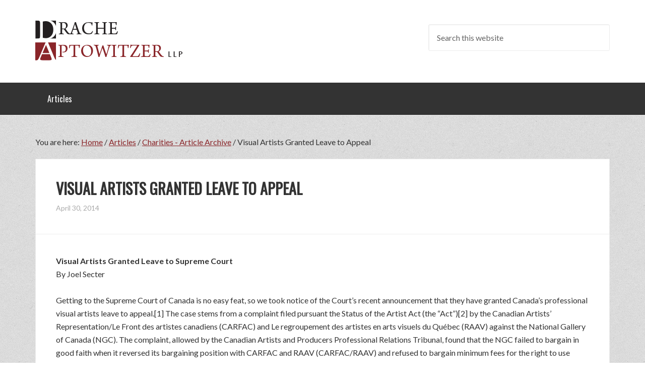

--- FILE ---
content_type: text/html; charset=UTF-8
request_url: https://drache.ca/articles/charities-article-archive/visual-artists-granted-leave-to-appeal/
body_size: 13066
content:
<!DOCTYPE html>
<html lang="en-US">
<head >
<meta charset="UTF-8" />
<meta name="viewport" content="width=device-width, initial-scale=1" />
<meta name='robots' content='index, follow, max-image-preview:large, max-snippet:-1, max-video-preview:-1' />

	<!-- This site is optimized with the Yoast SEO plugin v26.8 - https://yoast.com/product/yoast-seo-wordpress/ -->
	<title>Visual Artists Granted Leave to Appeal - Drache Aptowitzer LLP</title>
	<link rel="canonical" href="https://drache.ca/articles/charities-article-archive/visual-artists-granted-leave-to-appeal/" />
	<meta property="og:locale" content="en_US" />
	<meta property="og:type" content="article" />
	<meta property="og:title" content="Visual Artists Granted Leave to Appeal - Drache Aptowitzer LLP" />
	<meta property="og:description" content="Visual Artists Granted Leave to Supreme Court By Joel Secter Getting to the Supreme Court of Canada is no easy feat, so we took notice of the Court&#8217;s recent announcement that they have granted Canada&#8217;s professional visual artists leave to appeal.[1] The case stems from a complaint filed pursuant the Status of the Artist Act [&hellip;]" />
	<meta property="og:url" content="https://drache.ca/articles/charities-article-archive/visual-artists-granted-leave-to-appeal/" />
	<meta property="og:site_name" content="Drache Aptowitzer LLP" />
	<meta property="article:published_time" content="2014-04-30T09:46:29+00:00" />
	<meta property="article:modified_time" content="2016-10-25T13:37:14+00:00" />
	<meta name="author" content="admin" />
	<meta name="twitter:card" content="summary_large_image" />
	<meta name="twitter:label1" content="Written by" />
	<meta name="twitter:data1" content="admin" />
	<meta name="twitter:label2" content="Est. reading time" />
	<meta name="twitter:data2" content="5 minutes" />
	<script type="application/ld+json" class="yoast-schema-graph">{"@context":"https://schema.org","@graph":[{"@type":"Article","@id":"https://drache.ca/articles/charities-article-archive/visual-artists-granted-leave-to-appeal/#article","isPartOf":{"@id":"https://drache.ca/articles/charities-article-archive/visual-artists-granted-leave-to-appeal/"},"author":{"name":"admin","@id":"https://drache.ca/#/schema/person/b8a0b28fb813daee7d25a755b3dbd659"},"headline":"Visual Artists Granted Leave to Appeal","datePublished":"2014-04-30T09:46:29+00:00","dateModified":"2016-10-25T13:37:14+00:00","mainEntityOfPage":{"@id":"https://drache.ca/articles/charities-article-archive/visual-artists-granted-leave-to-appeal/"},"wordCount":1031,"commentCount":0,"keywords":["artists","Joel Secter"],"articleSection":["Charities - Article Archive"],"inLanguage":"en-US","potentialAction":[{"@type":"CommentAction","name":"Comment","target":["https://drache.ca/articles/charities-article-archive/visual-artists-granted-leave-to-appeal/#respond"]}]},{"@type":"WebPage","@id":"https://drache.ca/articles/charities-article-archive/visual-artists-granted-leave-to-appeal/","url":"https://drache.ca/articles/charities-article-archive/visual-artists-granted-leave-to-appeal/","name":"Visual Artists Granted Leave to Appeal - Drache Aptowitzer LLP","isPartOf":{"@id":"https://drache.ca/#website"},"datePublished":"2014-04-30T09:46:29+00:00","dateModified":"2016-10-25T13:37:14+00:00","author":{"@id":"https://drache.ca/#/schema/person/b8a0b28fb813daee7d25a755b3dbd659"},"breadcrumb":{"@id":"https://drache.ca/articles/charities-article-archive/visual-artists-granted-leave-to-appeal/#breadcrumb"},"inLanguage":"en-US","potentialAction":[{"@type":"ReadAction","target":["https://drache.ca/articles/charities-article-archive/visual-artists-granted-leave-to-appeal/"]}]},{"@type":"BreadcrumbList","@id":"https://drache.ca/articles/charities-article-archive/visual-artists-granted-leave-to-appeal/#breadcrumb","itemListElement":[{"@type":"ListItem","position":1,"name":"Home","item":"https://drache.ca/"},{"@type":"ListItem","position":2,"name":"Visual Artists Granted Leave to Appeal"}]},{"@type":"WebSite","@id":"https://drache.ca/#website","url":"https://drache.ca/","name":"Drache Aptowitzer LLP","description":"Tax and Charity Lawyers for Charities, Not for Profits, and Individuals in Canada","potentialAction":[{"@type":"SearchAction","target":{"@type":"EntryPoint","urlTemplate":"https://drache.ca/?s={search_term_string}"},"query-input":{"@type":"PropertyValueSpecification","valueRequired":true,"valueName":"search_term_string"}}],"inLanguage":"en-US"},{"@type":"Person","@id":"https://drache.ca/#/schema/person/b8a0b28fb813daee7d25a755b3dbd659","name":"admin","image":{"@type":"ImageObject","inLanguage":"en-US","@id":"https://drache.ca/#/schema/person/image/","url":"https://secure.gravatar.com/avatar/787629b82ee5c6b4e094b0906f8339d72b1119e28be84c6c7606bb3bcd4bac50?s=96&d=mm&r=g","contentUrl":"https://secure.gravatar.com/avatar/787629b82ee5c6b4e094b0906f8339d72b1119e28be84c6c7606bb3bcd4bac50?s=96&d=mm&r=g","caption":"admin"},"url":"https://drache.ca/author/admin/"}]}</script>
	<!-- / Yoast SEO plugin. -->


<script type='application/javascript'  id='pys-version-script'>console.log('PixelYourSite Free version 11.1.5.2');</script>
<link rel='dns-prefetch' href='//fonts.googleapis.com' />
<link rel='dns-prefetch' href='//netdna.bootstrapcdn.com' />
<link rel="alternate" type="application/rss+xml" title="Drache Aptowitzer LLP &raquo; Feed" href="https://drache.ca/feed/" />
<link rel="alternate" type="application/rss+xml" title="Drache Aptowitzer LLP &raquo; Comments Feed" href="https://drache.ca/comments/feed/" />
<link rel="alternate" type="application/rss+xml" title="Drache Aptowitzer LLP &raquo; Visual Artists Granted Leave to Appeal Comments Feed" href="https://drache.ca/articles/charities-article-archive/visual-artists-granted-leave-to-appeal/feed/" />
<link rel="alternate" title="oEmbed (JSON)" type="application/json+oembed" href="https://drache.ca/wp-json/oembed/1.0/embed?url=https%3A%2F%2Fdrache.ca%2Farticles%2Fcharities-article-archive%2Fvisual-artists-granted-leave-to-appeal%2F" />
<link rel="alternate" title="oEmbed (XML)" type="text/xml+oembed" href="https://drache.ca/wp-json/oembed/1.0/embed?url=https%3A%2F%2Fdrache.ca%2Farticles%2Fcharities-article-archive%2Fvisual-artists-granted-leave-to-appeal%2F&#038;format=xml" />
<style id='wp-img-auto-sizes-contain-inline-css' type='text/css'>
img:is([sizes=auto i],[sizes^="auto," i]){contain-intrinsic-size:3000px 1500px}
/*# sourceURL=wp-img-auto-sizes-contain-inline-css */
</style>
<link rel='stylesheet' id='pt-cv-public-style-css' href='https://drache.ca/wp-content/plugins/content-views-query-and-display-post-page/public/assets/css/cv.css?ver=4.2.1' type='text/css' media='all' />
<link rel='stylesheet' id='enterprise-pro-theme-css' href='https://drache.ca/wp-content/themes/enterprise-pro/enterprise-pro/style.css?ver=2.0.1' type='text/css' media='all' />
<style id='wp-emoji-styles-inline-css' type='text/css'>

	img.wp-smiley, img.emoji {
		display: inline !important;
		border: none !important;
		box-shadow: none !important;
		height: 1em !important;
		width: 1em !important;
		margin: 0 0.07em !important;
		vertical-align: -0.1em !important;
		background: none !important;
		padding: 0 !important;
	}
/*# sourceURL=wp-emoji-styles-inline-css */
</style>
<style id='wp-block-library-inline-css' type='text/css'>
:root{--wp-block-synced-color:#7a00df;--wp-block-synced-color--rgb:122,0,223;--wp-bound-block-color:var(--wp-block-synced-color);--wp-editor-canvas-background:#ddd;--wp-admin-theme-color:#007cba;--wp-admin-theme-color--rgb:0,124,186;--wp-admin-theme-color-darker-10:#006ba1;--wp-admin-theme-color-darker-10--rgb:0,107,160.5;--wp-admin-theme-color-darker-20:#005a87;--wp-admin-theme-color-darker-20--rgb:0,90,135;--wp-admin-border-width-focus:2px}@media (min-resolution:192dpi){:root{--wp-admin-border-width-focus:1.5px}}.wp-element-button{cursor:pointer}:root .has-very-light-gray-background-color{background-color:#eee}:root .has-very-dark-gray-background-color{background-color:#313131}:root .has-very-light-gray-color{color:#eee}:root .has-very-dark-gray-color{color:#313131}:root .has-vivid-green-cyan-to-vivid-cyan-blue-gradient-background{background:linear-gradient(135deg,#00d084,#0693e3)}:root .has-purple-crush-gradient-background{background:linear-gradient(135deg,#34e2e4,#4721fb 50%,#ab1dfe)}:root .has-hazy-dawn-gradient-background{background:linear-gradient(135deg,#faaca8,#dad0ec)}:root .has-subdued-olive-gradient-background{background:linear-gradient(135deg,#fafae1,#67a671)}:root .has-atomic-cream-gradient-background{background:linear-gradient(135deg,#fdd79a,#004a59)}:root .has-nightshade-gradient-background{background:linear-gradient(135deg,#330968,#31cdcf)}:root .has-midnight-gradient-background{background:linear-gradient(135deg,#020381,#2874fc)}:root{--wp--preset--font-size--normal:16px;--wp--preset--font-size--huge:42px}.has-regular-font-size{font-size:1em}.has-larger-font-size{font-size:2.625em}.has-normal-font-size{font-size:var(--wp--preset--font-size--normal)}.has-huge-font-size{font-size:var(--wp--preset--font-size--huge)}.has-text-align-center{text-align:center}.has-text-align-left{text-align:left}.has-text-align-right{text-align:right}.has-fit-text{white-space:nowrap!important}#end-resizable-editor-section{display:none}.aligncenter{clear:both}.items-justified-left{justify-content:flex-start}.items-justified-center{justify-content:center}.items-justified-right{justify-content:flex-end}.items-justified-space-between{justify-content:space-between}.screen-reader-text{border:0;clip-path:inset(50%);height:1px;margin:-1px;overflow:hidden;padding:0;position:absolute;width:1px;word-wrap:normal!important}.screen-reader-text:focus{background-color:#ddd;clip-path:none;color:#444;display:block;font-size:1em;height:auto;left:5px;line-height:normal;padding:15px 23px 14px;text-decoration:none;top:5px;width:auto;z-index:100000}html :where(.has-border-color){border-style:solid}html :where([style*=border-top-color]){border-top-style:solid}html :where([style*=border-right-color]){border-right-style:solid}html :where([style*=border-bottom-color]){border-bottom-style:solid}html :where([style*=border-left-color]){border-left-style:solid}html :where([style*=border-width]){border-style:solid}html :where([style*=border-top-width]){border-top-style:solid}html :where([style*=border-right-width]){border-right-style:solid}html :where([style*=border-bottom-width]){border-bottom-style:solid}html :where([style*=border-left-width]){border-left-style:solid}html :where(img[class*=wp-image-]){height:auto;max-width:100%}:where(figure){margin:0 0 1em}html :where(.is-position-sticky){--wp-admin--admin-bar--position-offset:var(--wp-admin--admin-bar--height,0px)}@media screen and (max-width:600px){html :where(.is-position-sticky){--wp-admin--admin-bar--position-offset:0px}}

/*# sourceURL=wp-block-library-inline-css */
</style><style id='global-styles-inline-css' type='text/css'>
:root{--wp--preset--aspect-ratio--square: 1;--wp--preset--aspect-ratio--4-3: 4/3;--wp--preset--aspect-ratio--3-4: 3/4;--wp--preset--aspect-ratio--3-2: 3/2;--wp--preset--aspect-ratio--2-3: 2/3;--wp--preset--aspect-ratio--16-9: 16/9;--wp--preset--aspect-ratio--9-16: 9/16;--wp--preset--color--black: #000000;--wp--preset--color--cyan-bluish-gray: #abb8c3;--wp--preset--color--white: #ffffff;--wp--preset--color--pale-pink: #f78da7;--wp--preset--color--vivid-red: #cf2e2e;--wp--preset--color--luminous-vivid-orange: #ff6900;--wp--preset--color--luminous-vivid-amber: #fcb900;--wp--preset--color--light-green-cyan: #7bdcb5;--wp--preset--color--vivid-green-cyan: #00d084;--wp--preset--color--pale-cyan-blue: #8ed1fc;--wp--preset--color--vivid-cyan-blue: #0693e3;--wp--preset--color--vivid-purple: #9b51e0;--wp--preset--gradient--vivid-cyan-blue-to-vivid-purple: linear-gradient(135deg,rgb(6,147,227) 0%,rgb(155,81,224) 100%);--wp--preset--gradient--light-green-cyan-to-vivid-green-cyan: linear-gradient(135deg,rgb(122,220,180) 0%,rgb(0,208,130) 100%);--wp--preset--gradient--luminous-vivid-amber-to-luminous-vivid-orange: linear-gradient(135deg,rgb(252,185,0) 0%,rgb(255,105,0) 100%);--wp--preset--gradient--luminous-vivid-orange-to-vivid-red: linear-gradient(135deg,rgb(255,105,0) 0%,rgb(207,46,46) 100%);--wp--preset--gradient--very-light-gray-to-cyan-bluish-gray: linear-gradient(135deg,rgb(238,238,238) 0%,rgb(169,184,195) 100%);--wp--preset--gradient--cool-to-warm-spectrum: linear-gradient(135deg,rgb(74,234,220) 0%,rgb(151,120,209) 20%,rgb(207,42,186) 40%,rgb(238,44,130) 60%,rgb(251,105,98) 80%,rgb(254,248,76) 100%);--wp--preset--gradient--blush-light-purple: linear-gradient(135deg,rgb(255,206,236) 0%,rgb(152,150,240) 100%);--wp--preset--gradient--blush-bordeaux: linear-gradient(135deg,rgb(254,205,165) 0%,rgb(254,45,45) 50%,rgb(107,0,62) 100%);--wp--preset--gradient--luminous-dusk: linear-gradient(135deg,rgb(255,203,112) 0%,rgb(199,81,192) 50%,rgb(65,88,208) 100%);--wp--preset--gradient--pale-ocean: linear-gradient(135deg,rgb(255,245,203) 0%,rgb(182,227,212) 50%,rgb(51,167,181) 100%);--wp--preset--gradient--electric-grass: linear-gradient(135deg,rgb(202,248,128) 0%,rgb(113,206,126) 100%);--wp--preset--gradient--midnight: linear-gradient(135deg,rgb(2,3,129) 0%,rgb(40,116,252) 100%);--wp--preset--font-size--small: 13px;--wp--preset--font-size--medium: 20px;--wp--preset--font-size--large: 36px;--wp--preset--font-size--x-large: 42px;--wp--preset--spacing--20: 0.44rem;--wp--preset--spacing--30: 0.67rem;--wp--preset--spacing--40: 1rem;--wp--preset--spacing--50: 1.5rem;--wp--preset--spacing--60: 2.25rem;--wp--preset--spacing--70: 3.38rem;--wp--preset--spacing--80: 5.06rem;--wp--preset--shadow--natural: 6px 6px 9px rgba(0, 0, 0, 0.2);--wp--preset--shadow--deep: 12px 12px 50px rgba(0, 0, 0, 0.4);--wp--preset--shadow--sharp: 6px 6px 0px rgba(0, 0, 0, 0.2);--wp--preset--shadow--outlined: 6px 6px 0px -3px rgb(255, 255, 255), 6px 6px rgb(0, 0, 0);--wp--preset--shadow--crisp: 6px 6px 0px rgb(0, 0, 0);}:where(.is-layout-flex){gap: 0.5em;}:where(.is-layout-grid){gap: 0.5em;}body .is-layout-flex{display: flex;}.is-layout-flex{flex-wrap: wrap;align-items: center;}.is-layout-flex > :is(*, div){margin: 0;}body .is-layout-grid{display: grid;}.is-layout-grid > :is(*, div){margin: 0;}:where(.wp-block-columns.is-layout-flex){gap: 2em;}:where(.wp-block-columns.is-layout-grid){gap: 2em;}:where(.wp-block-post-template.is-layout-flex){gap: 1.25em;}:where(.wp-block-post-template.is-layout-grid){gap: 1.25em;}.has-black-color{color: var(--wp--preset--color--black) !important;}.has-cyan-bluish-gray-color{color: var(--wp--preset--color--cyan-bluish-gray) !important;}.has-white-color{color: var(--wp--preset--color--white) !important;}.has-pale-pink-color{color: var(--wp--preset--color--pale-pink) !important;}.has-vivid-red-color{color: var(--wp--preset--color--vivid-red) !important;}.has-luminous-vivid-orange-color{color: var(--wp--preset--color--luminous-vivid-orange) !important;}.has-luminous-vivid-amber-color{color: var(--wp--preset--color--luminous-vivid-amber) !important;}.has-light-green-cyan-color{color: var(--wp--preset--color--light-green-cyan) !important;}.has-vivid-green-cyan-color{color: var(--wp--preset--color--vivid-green-cyan) !important;}.has-pale-cyan-blue-color{color: var(--wp--preset--color--pale-cyan-blue) !important;}.has-vivid-cyan-blue-color{color: var(--wp--preset--color--vivid-cyan-blue) !important;}.has-vivid-purple-color{color: var(--wp--preset--color--vivid-purple) !important;}.has-black-background-color{background-color: var(--wp--preset--color--black) !important;}.has-cyan-bluish-gray-background-color{background-color: var(--wp--preset--color--cyan-bluish-gray) !important;}.has-white-background-color{background-color: var(--wp--preset--color--white) !important;}.has-pale-pink-background-color{background-color: var(--wp--preset--color--pale-pink) !important;}.has-vivid-red-background-color{background-color: var(--wp--preset--color--vivid-red) !important;}.has-luminous-vivid-orange-background-color{background-color: var(--wp--preset--color--luminous-vivid-orange) !important;}.has-luminous-vivid-amber-background-color{background-color: var(--wp--preset--color--luminous-vivid-amber) !important;}.has-light-green-cyan-background-color{background-color: var(--wp--preset--color--light-green-cyan) !important;}.has-vivid-green-cyan-background-color{background-color: var(--wp--preset--color--vivid-green-cyan) !important;}.has-pale-cyan-blue-background-color{background-color: var(--wp--preset--color--pale-cyan-blue) !important;}.has-vivid-cyan-blue-background-color{background-color: var(--wp--preset--color--vivid-cyan-blue) !important;}.has-vivid-purple-background-color{background-color: var(--wp--preset--color--vivid-purple) !important;}.has-black-border-color{border-color: var(--wp--preset--color--black) !important;}.has-cyan-bluish-gray-border-color{border-color: var(--wp--preset--color--cyan-bluish-gray) !important;}.has-white-border-color{border-color: var(--wp--preset--color--white) !important;}.has-pale-pink-border-color{border-color: var(--wp--preset--color--pale-pink) !important;}.has-vivid-red-border-color{border-color: var(--wp--preset--color--vivid-red) !important;}.has-luminous-vivid-orange-border-color{border-color: var(--wp--preset--color--luminous-vivid-orange) !important;}.has-luminous-vivid-amber-border-color{border-color: var(--wp--preset--color--luminous-vivid-amber) !important;}.has-light-green-cyan-border-color{border-color: var(--wp--preset--color--light-green-cyan) !important;}.has-vivid-green-cyan-border-color{border-color: var(--wp--preset--color--vivid-green-cyan) !important;}.has-pale-cyan-blue-border-color{border-color: var(--wp--preset--color--pale-cyan-blue) !important;}.has-vivid-cyan-blue-border-color{border-color: var(--wp--preset--color--vivid-cyan-blue) !important;}.has-vivid-purple-border-color{border-color: var(--wp--preset--color--vivid-purple) !important;}.has-vivid-cyan-blue-to-vivid-purple-gradient-background{background: var(--wp--preset--gradient--vivid-cyan-blue-to-vivid-purple) !important;}.has-light-green-cyan-to-vivid-green-cyan-gradient-background{background: var(--wp--preset--gradient--light-green-cyan-to-vivid-green-cyan) !important;}.has-luminous-vivid-amber-to-luminous-vivid-orange-gradient-background{background: var(--wp--preset--gradient--luminous-vivid-amber-to-luminous-vivid-orange) !important;}.has-luminous-vivid-orange-to-vivid-red-gradient-background{background: var(--wp--preset--gradient--luminous-vivid-orange-to-vivid-red) !important;}.has-very-light-gray-to-cyan-bluish-gray-gradient-background{background: var(--wp--preset--gradient--very-light-gray-to-cyan-bluish-gray) !important;}.has-cool-to-warm-spectrum-gradient-background{background: var(--wp--preset--gradient--cool-to-warm-spectrum) !important;}.has-blush-light-purple-gradient-background{background: var(--wp--preset--gradient--blush-light-purple) !important;}.has-blush-bordeaux-gradient-background{background: var(--wp--preset--gradient--blush-bordeaux) !important;}.has-luminous-dusk-gradient-background{background: var(--wp--preset--gradient--luminous-dusk) !important;}.has-pale-ocean-gradient-background{background: var(--wp--preset--gradient--pale-ocean) !important;}.has-electric-grass-gradient-background{background: var(--wp--preset--gradient--electric-grass) !important;}.has-midnight-gradient-background{background: var(--wp--preset--gradient--midnight) !important;}.has-small-font-size{font-size: var(--wp--preset--font-size--small) !important;}.has-medium-font-size{font-size: var(--wp--preset--font-size--medium) !important;}.has-large-font-size{font-size: var(--wp--preset--font-size--large) !important;}.has-x-large-font-size{font-size: var(--wp--preset--font-size--x-large) !important;}
/*# sourceURL=global-styles-inline-css */
</style>

<style id='classic-theme-styles-inline-css' type='text/css'>
/*! This file is auto-generated */
.wp-block-button__link{color:#fff;background-color:#32373c;border-radius:9999px;box-shadow:none;text-decoration:none;padding:calc(.667em + 2px) calc(1.333em + 2px);font-size:1.125em}.wp-block-file__button{background:#32373c;color:#fff;text-decoration:none}
/*# sourceURL=/wp-includes/css/classic-themes.min.css */
</style>
<link rel='stylesheet' id='google-fonts-css' href='//fonts.googleapis.com/css?family=Lato%3A400%2C700%2C400italic%7COswald&#038;ver=2.0.1' type='text/css' media='all' />
<link rel='stylesheet' id='font-awesome-css' href='//netdna.bootstrapcdn.com/font-awesome/4.0.3/css/font-awesome.css?ver=6.9' type='text/css' media='all' />
<script type="text/javascript" src="https://drache.ca/wp-includes/js/jquery/jquery.min.js?ver=3.7.1" id="jquery-core-js"></script>
<script type="text/javascript" src="https://drache.ca/wp-includes/js/jquery/jquery-migrate.min.js?ver=3.4.1" id="jquery-migrate-js"></script>
<script type="text/javascript" src="https://drache.ca/wp-content/themes/enterprise-pro/enterprise-pro/js/responsive-menu.js?ver=1.0.0" id="enterprise-responsive-menu-js"></script>
<script type="text/javascript" src="https://drache.ca/wp-content/plugins/pixelyoursite/dist/scripts/jquery.bind-first-0.2.3.min.js?ver=0.2.3" id="jquery-bind-first-js"></script>
<script type="text/javascript" src="https://drache.ca/wp-content/plugins/pixelyoursite/dist/scripts/js.cookie-2.1.3.min.js?ver=2.1.3" id="js-cookie-pys-js"></script>
<script type="text/javascript" src="https://drache.ca/wp-content/plugins/pixelyoursite/dist/scripts/tld.min.js?ver=2.3.1" id="js-tld-js"></script>
<script type="text/javascript" id="pys-js-extra">
/* <![CDATA[ */
var pysOptions = {"staticEvents":{"facebook":{"init_event":[{"delay":0,"type":"static","ajaxFire":false,"name":"PageView","pixelIds":["128099237892211"],"eventID":"b666728b-0aee-4174-b8d9-c497a8d83d1d","params":{"post_category":"Charities - Article Archive","page_title":"Visual Artists Granted Leave to Appeal","post_type":"post","post_id":279,"plugin":"PixelYourSite","user_role":"guest","event_url":"drache.ca/articles/charities-article-archive/visual-artists-granted-leave-to-appeal/"},"e_id":"init_event","ids":[],"hasTimeWindow":false,"timeWindow":0,"woo_order":"","edd_order":""}]}},"dynamicEvents":[],"triggerEvents":[],"triggerEventTypes":[],"facebook":{"pixelIds":["128099237892211"],"advancedMatching":[],"advancedMatchingEnabled":false,"removeMetadata":false,"wooVariableAsSimple":false,"serverApiEnabled":false,"wooCRSendFromServer":false,"send_external_id":null,"enabled_medical":false,"do_not_track_medical_param":["event_url","post_title","page_title","landing_page","content_name","categories","category_name","tags"],"meta_ldu":false},"debug":"","siteUrl":"https://drache.ca","ajaxUrl":"https://drache.ca/wp-admin/admin-ajax.php","ajax_event":"5236caf3bf","enable_remove_download_url_param":"1","cookie_duration":"7","last_visit_duration":"60","enable_success_send_form":"","ajaxForServerEvent":"1","ajaxForServerStaticEvent":"1","useSendBeacon":"1","send_external_id":"1","external_id_expire":"180","track_cookie_for_subdomains":"1","google_consent_mode":"1","gdpr":{"ajax_enabled":false,"all_disabled_by_api":false,"facebook_disabled_by_api":false,"analytics_disabled_by_api":false,"google_ads_disabled_by_api":false,"pinterest_disabled_by_api":false,"bing_disabled_by_api":false,"reddit_disabled_by_api":false,"externalID_disabled_by_api":false,"facebook_prior_consent_enabled":false,"analytics_prior_consent_enabled":true,"google_ads_prior_consent_enabled":null,"pinterest_prior_consent_enabled":true,"bing_prior_consent_enabled":true,"cookiebot_integration_enabled":false,"cookiebot_facebook_consent_category":"marketing","cookiebot_analytics_consent_category":"statistics","cookiebot_tiktok_consent_category":"marketing","cookiebot_google_ads_consent_category":"marketing","cookiebot_pinterest_consent_category":"marketing","cookiebot_bing_consent_category":"marketing","consent_magic_integration_enabled":false,"real_cookie_banner_integration_enabled":false,"cookie_notice_integration_enabled":false,"cookie_law_info_integration_enabled":false,"analytics_storage":{"enabled":true,"value":"granted","filter":false},"ad_storage":{"enabled":true,"value":"granted","filter":false},"ad_user_data":{"enabled":true,"value":"granted","filter":false},"ad_personalization":{"enabled":true,"value":"granted","filter":false}},"cookie":{"disabled_all_cookie":false,"disabled_start_session_cookie":false,"disabled_advanced_form_data_cookie":false,"disabled_landing_page_cookie":false,"disabled_first_visit_cookie":false,"disabled_trafficsource_cookie":false,"disabled_utmTerms_cookie":false,"disabled_utmId_cookie":false},"tracking_analytics":{"TrafficSource":"direct","TrafficLanding":"undefined","TrafficUtms":[],"TrafficUtmsId":[]},"GATags":{"ga_datalayer_type":"default","ga_datalayer_name":"dataLayerPYS"},"woo":{"enabled":false},"edd":{"enabled":false},"cache_bypass":"1768999252"};
//# sourceURL=pys-js-extra
/* ]]> */
</script>
<script type="text/javascript" src="https://drache.ca/wp-content/plugins/pixelyoursite/dist/scripts/public.js?ver=11.1.5.2" id="pys-js"></script>
<link rel="https://api.w.org/" href="https://drache.ca/wp-json/" /><link rel="alternate" title="JSON" type="application/json" href="https://drache.ca/wp-json/wp/v2/posts/279" /><link rel="EditURI" type="application/rsd+xml" title="RSD" href="https://drache.ca/xmlrpc.php?rsd" />
<meta name="generator" content="WordPress 6.9" />
<link rel='shortlink' href='https://drache.ca/?p=279' />
<!-- start Simple Custom CSS and JS -->
<meta name="google-site-verification" content="google-site-verification=bnrJFeLcbAvgbsc1B-EZilt5G047OblmBa0jBL9KGbk">
<!-- Global site tag (gtag.js) - Google Analytics -->
<script async src="https://www.googletagmanager.com/gtag/js?id=UA-173063663-1"></script>
<script>
  window.dataLayer = window.dataLayer || [];
  function gtag(){dataLayer.push(arguments);}
  gtag('js', new Date());

  gtag('config', 'UA-173063663-1');
</script>


<!-- end Simple Custom CSS and JS -->
<link rel="icon" href="/favicon.ico" />
<meta name="msvalidate.01" content="432EF5CDA82D00310AA908227FBE4C62" /><style type="text/css">.site-title a { background: url(https://drache.ca/wp-content/uploads/2014/04/drache-logo.png) no-repeat !important; }</style>
<style type="text/css">.recentcomments a{display:inline !important;padding:0 !important;margin:0 !important;}</style>		<style type="text/css" id="wp-custom-css">
			/*
You can add your own CSS here.


Click the help icon above to learn more.
*/		</style>
		</head>
<body class="wp-singular post-template-default single single-post postid-279 single-format-standard wp-theme-genesis wp-child-theme-enterprise-proenterprise-pro custom-header header-image full-width-content genesis-breadcrumbs-visible genesis-footer-widgets-visible"><div class="site-container"><header class="site-header"><div class="wrap"><div class="title-area"><p class="site-title"><a href="https://drache.ca/">Drache Aptowitzer LLP</a></p><p class="site-description">Tax and Charity Lawyers for Charities, Not for Profits, and Individuals in Canada</p></div><div class="widget-area header-widget-area"><section id="search-5" class="widget widget_search"><div class="widget-wrap"><form class="search-form" method="get" action="https://drache.ca/" role="search"><input class="search-form-input" type="search" name="s" id="searchform-1" placeholder="Search this website"><input class="search-form-submit" type="submit" value="Search"><meta content="https://drache.ca/?s={s}"></form></div></section>
</div></div></header><nav class="nav-primary" aria-label="Main"><div class="wrap"><ul id="menu-main-nav" class="menu genesis-nav-menu menu-primary"><li id="menu-item-2368" class="menu-item menu-item-type-post_type menu-item-object-page menu-item-has-children menu-item-2368"><a href="https://drache.ca/articles-3/"><span >Articles</span></a>
<ul class="sub-menu">
	<li id="menu-item-1977" class="menu-item menu-item-type-post_type menu-item-object-page menu-item-1977"><a href="https://drache.ca/articles-2/current-articles/"><span >Charities – Current Articles</span></a></li>
	<li id="menu-item-1982" class="menu-item menu-item-type-post_type menu-item-object-page menu-item-1982"><a href="https://drache.ca/articles-2/charities-articles-archives/"><span >Charities – Articles Archives</span></a></li>
	<li id="menu-item-1582" class="menu-item menu-item-type-post_type menu-item-object-page menu-item-1582"><a href="https://drache.ca/newsletter-archives/"><span >Newsletter Archives</span></a></li>
</ul>
</li>
</ul></div></nav><div class="site-inner"><div class="wrap"><div class="content-sidebar-wrap"><main class="content"><div class="breadcrumb">You are here: <span class="breadcrumb-link-wrap"><a class="breadcrumb-link" href="https://drache.ca/"><span class="breadcrumb-link-text-wrap">Home</span></a><meta ></span> <span aria-label="breadcrumb separator">/</span> <span class="breadcrumb-link-wrap"><a class="breadcrumb-link" href="https://drache.ca/articles/"><span class="breadcrumb-link-text-wrap">Articles</span></a><meta ></span> <span aria-label="breadcrumb separator">/</span> <span class="breadcrumb-link-wrap"><a class="breadcrumb-link" href="https://drache.ca/articles/charities-article-archive/"><span class="breadcrumb-link-text-wrap">Charities - Article Archive</span></a><meta ></span> <span aria-label="breadcrumb separator">/</span> Visual Artists Granted Leave to Appeal</div><article class="post-279 post type-post status-publish format-standard category-charities-article-archive tag-artists tag-joel-secter entry" aria-label="Visual Artists Granted Leave to Appeal"><header class="entry-header"><h1 class="entry-title">Visual Artists Granted Leave to Appeal</h1>
<p class="entry-meta"><time class="entry-time">April 30, 2014</time></p></header><div class="entry-content"><p><strong>Visual Artists Granted Leave to Supreme Court</strong><br />
By Joel Secter</p>
<p>Getting to the Supreme Court of Canada is no easy feat, so we took notice of the Court&#8217;s recent announcement that they have granted Canada&#8217;s professional visual artists leave to appeal.[1] The case stems from a complaint filed pursuant the Status of the Artist Act (the &#8220;Act&#8221;)[2] by the Canadian Artists&#8217; Representation/Le Front des artistes canadiens (CARFAC) and Le regroupement des artistes en arts visuels du Québec (RAAV) against the National Gallery of Canada (NGC). The complaint, allowed by the Canadian Artists and Producers Professional Relations Tribunal, found that the NGC failed to bargain in good faith when it reversed its bargaining position with CARFAC and RAAV (CARFAC/RAAV) and refused to bargain minimum fees for the right to use existing works.[3] The Federal Court of Appeal, in a majority judgment, allowed the NGC&#8217;s application for judicial review and set aside the Tribunal&#8217;s decision.[4]</p>
<p>By way of background, the Act recognizes the social and economic contributions of artists to Canadian society and stipulates, among other things, that artists be compensated for the use of their works, including the public lending of them. The Act also establishes the Tribunal and grants it jurisdiction to certify artists&#8217; associations to negotiate scale agreements on behalf of the members they represent.[5] A scale agreement is defined in s. 5 of the Act as follows:</p>
<p>&#8220;scale agreement&#8221; means an agreement in writing between a producer and an artists&#8217; association respecting minimum terms and conditions for the provision of artists&#8217; services and other related matters.</p>
<p>In essence, the Act creates the legal framework for collective bargaining between CARFAC/RAAV and the NGC.</p>
<p>CARFAC, as the certified representative for Canadian visual artists outside of Quebec, and RAAV, the certified representative for visual artists in Quebec, jointly entered bargaining with the NGC on a scale agreement in 2003. Meetings between the parties took place over four years and draft scale agreements dealt with minimum fees for the use of existing works during that period. The dispute arose in 2007 when, relying on a legal opinion from Gowlings, the NGC took the position that it was beyond the scope of the Act to negotiate minimum fees for the use of existing works as these were Copyright Act related issues. Considering that minimum fees were on the bargaining agenda from the outset, CARFAC/RAAV viewed the NGC&#8217;s position as a breach of the latter&#8217;s duty to bargain in good faith and filed a complaint pursuant to s. 32 of the Act.</p>
<p>In its February 16, 2012 decision, the Tribunal addressed three issues. One was based on the timeliness of the complaint and was resolved in CARFAC/RAAV&#8217;s favour. The other two were whether copyright matters are a proper subject for collective bargaining and inclusion in a scale agreement, and whether the NGC breached its duty to bargain in good faith.</p>
<p>Suffice it to say that the Tribunal agreed with CARFAC/RAAV on the other issues as well: first, the Tribunal interpreted &#8220;provision of services&#8221; to include an artist being able to grant the right to use an existing work, noting that many scale agreements negotiated under the Act address matters related to copyright. Secondly, the Tribunal found that the NGC ought to have known that its exclusion of minimum fees from the scale agreement would be unacceptable to CARFAC/RAAV, and that this, in the Tribunal&#8217;s view, amounted to a failure to bargain in good faith.</p>
<p>The NGC challenged the Tribunal&#8217;s conclusions in the Federal Court of Appeal, arguing that the Tribunal erred in finding that authorizing the use of existing works falls within the expression of &#8220;services&#8221; as that term is used in the definition of a scale agreement in the Act. In his dissenting reasons, Pelletier, J.A. wrote:</p>
<p>[83] There is nothing surprising in the finding that granting a license to use a work is a service provided by an artist to a producer. The fact that copyright is property does not preclude a finding that granting another the right to use that property is a service. One need only think of hotels and car rental agencies as examples of property owners who provide a service by allowing others to use their property. Thus, the granting of a license is a service provided by the artist, as contemplated by the definition of &#8220;scale agreement&#8221;.</p>
<p>Writing for the majority, Noel J.A. countered by stating that no linguistic gymnastics could justify the assertion that the assignment of copyright is a provision of artists&#8217; services. He wrote:</p>
<p>[103] A copyright is not a &#8220;service&#8221; under any acceptation, be it at civil law, at common law, under the Copyright Act, or according to the plain meaning of the word be it in English or French. A copyright consists of rights recognized and protected by law owned by an artist in relation to his or her work (section 3 of the Copyright Act). The result is that the assignment of such rights gives rise to a transfer of property. No one would think of describing a transfer of property as a &#8220;provision of . services&#8221;.</p>
<p>The Supreme Court must now decide whether the Federal Court of Appeal can set aside the Tribunal&#8217;s finding that the NGC breached its duty to bargain in good faith on the basis of the definition of a &#8220;scale agreement&#8221;. While the decision will only be binding on the parties, the ruling will likely have implications for Canada&#8217;s other major art institutions as well.</p>
<p>[1] Canadian Artists&#8217; Representation/Front des artistes canadiens, et al. v. National Gallery of Canada, 2013 CarswellNat 2950 (S.C.C.).</p>
<p>[2] http://laws-lois.justice.gc.ca/eng/acts/S-19.6/FullText.html.</p>
<p>[3] Canadian Artists&#8217; Representation (Re), [2012] C.A.P.P.R.T.D. No. 053 &lt;http://www.capprt-tcrpap.gc.ca/eic/site/capprt-tcrpap.nsf/eng/tn00626.html#id1&gt;.</p>
<p>[4] National Gallery of Canada v. Canadian Artists&#8217; Representation (2013 FCA 64) &lt;http://decisions.fca-caf.gc.ca/en/2013/2013fca64/2013fca64.pdf&gt;.</p>
<p>[5] The provisions establishing the Tribunal were subsequently repealed by S.C. 2012, c. 19, ss. 532 and 534. The Tribunal&#8217;s duties and responsibilities have now been transferred to the Canadian Industrial Relations Board.</p>
</div><footer class="entry-footer"><p class="entry-meta"><span class="entry-categories">Filed Under: <a href="https://drache.ca/articles/charities-article-archive/" rel="category tag">Charities - Article Archive</a></span> <span class="entry-tags">Tagged With: <a href="https://drache.ca/tag/artists/" rel="tag">artists</a>, <a href="https://drache.ca/tag/joel-secter/" rel="tag">Joel Secter</a></span></p></footer></article></main></div></div></div><div class="footer-widgets"><div class="wrap"><div class="widget-area footer-widgets-1 footer-widget-area"><section id="text-29" class="widget widget_text"><div class="widget-wrap">			<div class="textwidget"><p style="text-align: justify;"><u><strong>DISCLAIMER<br />
</strong></u>Before you send an e-mail to Drache Aptowitzer LLP, please be aware that your communications with us through this message will not create a lawyer-client relationship. Do not send us any information that you or anyone else considers to be confidential or secret unless we have first agreed to be your lawyers in that matter. Any information you send us before we agree to be your lawyers cannot be protected from disclosure.</p>
</div>
		</div></section>
</div><div class="widget-area footer-widgets-2 footer-widget-area"><section id="text-6" class="widget widget_text"><div class="widget-wrap">			<div class="textwidget"><center>
<i class="fa fa-archive"></i> <a href="https://drache.ca/newsletter-archives/" target="_blank">View Newsletter Archives</a>
</center>
</div>
		</div></section>
</div></div></div><footer class="site-footer"><div class="wrap"><p>&#xA9;&nbsp;2026 Drache Aptowitzer LLP <a href="/privacy"><i class="fa fa-copy"></i> Privacy Policy</a> <a href="https://ryancameron.me/services/law-firm-marketing/" target="_blank"><i class="fa fa-star"></i> Website by Law Firm Marketing</a></p></div></footer></div><script type="speculationrules">
{"prefetch":[{"source":"document","where":{"and":[{"href_matches":"/*"},{"not":{"href_matches":["/wp-*.php","/wp-admin/*","/wp-content/uploads/*","/wp-content/*","/wp-content/plugins/*","/wp-content/themes/enterprise-pro/enterprise-pro/*","/wp-content/themes/genesis/*","/*\\?(.+)"]}},{"not":{"selector_matches":"a[rel~=\"nofollow\"]"}},{"not":{"selector_matches":".no-prefetch, .no-prefetch a"}}]},"eagerness":"conservative"}]}
</script>
<noscript><img height="1" width="1" style="display: none;" src="https://www.facebook.com/tr?id=128099237892211&ev=PageView&noscript=1&cd%5Bpost_category%5D=Charities+-+Article+Archive&cd%5Bpage_title%5D=Visual+Artists+Granted+Leave+to+Appeal&cd%5Bpost_type%5D=post&cd%5Bpost_id%5D=279&cd%5Bplugin%5D=PixelYourSite&cd%5Buser_role%5D=guest&cd%5Bevent_url%5D=drache.ca%2Farticles%2Fcharities-article-archive%2Fvisual-artists-granted-leave-to-appeal%2F" alt=""></noscript>
<script type="text/javascript" id="pt-cv-content-views-script-js-extra">
/* <![CDATA[ */
var PT_CV_PUBLIC = {"_prefix":"pt-cv-","page_to_show":"5","_nonce":"56ef0a8adf","is_admin":"","is_mobile":"","ajaxurl":"https://drache.ca/wp-admin/admin-ajax.php","lang":"","loading_image_src":"[data-uri]"};
var PT_CV_PAGINATION = {"first":"\u00ab","prev":"\u2039","next":"\u203a","last":"\u00bb","goto_first":"Go to first page","goto_prev":"Go to previous page","goto_next":"Go to next page","goto_last":"Go to last page","current_page":"Current page is","goto_page":"Go to page"};
//# sourceURL=pt-cv-content-views-script-js-extra
/* ]]> */
</script>
<script type="text/javascript" src="https://drache.ca/wp-content/plugins/content-views-query-and-display-post-page/public/assets/js/cv.js?ver=4.2.1" id="pt-cv-content-views-script-js"></script>
<script type="text/javascript" src="https://drache.ca/wp-includes/js/comment-reply.min.js?ver=6.9" id="comment-reply-js" async="async" data-wp-strategy="async" fetchpriority="low"></script>
<script id="wp-emoji-settings" type="application/json">
{"baseUrl":"https://s.w.org/images/core/emoji/17.0.2/72x72/","ext":".png","svgUrl":"https://s.w.org/images/core/emoji/17.0.2/svg/","svgExt":".svg","source":{"concatemoji":"https://drache.ca/wp-includes/js/wp-emoji-release.min.js?ver=6.9"}}
</script>
<script type="module">
/* <![CDATA[ */
/*! This file is auto-generated */
const a=JSON.parse(document.getElementById("wp-emoji-settings").textContent),o=(window._wpemojiSettings=a,"wpEmojiSettingsSupports"),s=["flag","emoji"];function i(e){try{var t={supportTests:e,timestamp:(new Date).valueOf()};sessionStorage.setItem(o,JSON.stringify(t))}catch(e){}}function c(e,t,n){e.clearRect(0,0,e.canvas.width,e.canvas.height),e.fillText(t,0,0);t=new Uint32Array(e.getImageData(0,0,e.canvas.width,e.canvas.height).data);e.clearRect(0,0,e.canvas.width,e.canvas.height),e.fillText(n,0,0);const a=new Uint32Array(e.getImageData(0,0,e.canvas.width,e.canvas.height).data);return t.every((e,t)=>e===a[t])}function p(e,t){e.clearRect(0,0,e.canvas.width,e.canvas.height),e.fillText(t,0,0);var n=e.getImageData(16,16,1,1);for(let e=0;e<n.data.length;e++)if(0!==n.data[e])return!1;return!0}function u(e,t,n,a){switch(t){case"flag":return n(e,"\ud83c\udff3\ufe0f\u200d\u26a7\ufe0f","\ud83c\udff3\ufe0f\u200b\u26a7\ufe0f")?!1:!n(e,"\ud83c\udde8\ud83c\uddf6","\ud83c\udde8\u200b\ud83c\uddf6")&&!n(e,"\ud83c\udff4\udb40\udc67\udb40\udc62\udb40\udc65\udb40\udc6e\udb40\udc67\udb40\udc7f","\ud83c\udff4\u200b\udb40\udc67\u200b\udb40\udc62\u200b\udb40\udc65\u200b\udb40\udc6e\u200b\udb40\udc67\u200b\udb40\udc7f");case"emoji":return!a(e,"\ud83e\u1fac8")}return!1}function f(e,t,n,a){let r;const o=(r="undefined"!=typeof WorkerGlobalScope&&self instanceof WorkerGlobalScope?new OffscreenCanvas(300,150):document.createElement("canvas")).getContext("2d",{willReadFrequently:!0}),s=(o.textBaseline="top",o.font="600 32px Arial",{});return e.forEach(e=>{s[e]=t(o,e,n,a)}),s}function r(e){var t=document.createElement("script");t.src=e,t.defer=!0,document.head.appendChild(t)}a.supports={everything:!0,everythingExceptFlag:!0},new Promise(t=>{let n=function(){try{var e=JSON.parse(sessionStorage.getItem(o));if("object"==typeof e&&"number"==typeof e.timestamp&&(new Date).valueOf()<e.timestamp+604800&&"object"==typeof e.supportTests)return e.supportTests}catch(e){}return null}();if(!n){if("undefined"!=typeof Worker&&"undefined"!=typeof OffscreenCanvas&&"undefined"!=typeof URL&&URL.createObjectURL&&"undefined"!=typeof Blob)try{var e="postMessage("+f.toString()+"("+[JSON.stringify(s),u.toString(),c.toString(),p.toString()].join(",")+"));",a=new Blob([e],{type:"text/javascript"});const r=new Worker(URL.createObjectURL(a),{name:"wpTestEmojiSupports"});return void(r.onmessage=e=>{i(n=e.data),r.terminate(),t(n)})}catch(e){}i(n=f(s,u,c,p))}t(n)}).then(e=>{for(const n in e)a.supports[n]=e[n],a.supports.everything=a.supports.everything&&a.supports[n],"flag"!==n&&(a.supports.everythingExceptFlag=a.supports.everythingExceptFlag&&a.supports[n]);var t;a.supports.everythingExceptFlag=a.supports.everythingExceptFlag&&!a.supports.flag,a.supports.everything||((t=a.source||{}).concatemoji?r(t.concatemoji):t.wpemoji&&t.twemoji&&(r(t.twemoji),r(t.wpemoji)))});
//# sourceURL=https://drache.ca/wp-includes/js/wp-emoji-loader.min.js
/* ]]> */
</script>
</body></html>
